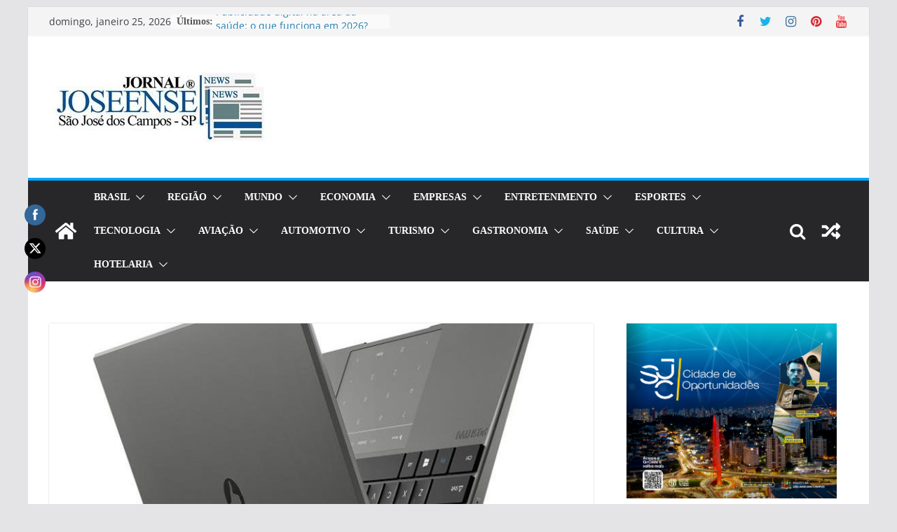

--- FILE ---
content_type: text/html; charset=utf-8
request_url: https://www.google.com/recaptcha/api2/aframe
body_size: 267
content:
<!DOCTYPE HTML><html><head><meta http-equiv="content-type" content="text/html; charset=UTF-8"></head><body><script nonce="vIFwYUNAVVYEjaGrt-SOUg">/** Anti-fraud and anti-abuse applications only. See google.com/recaptcha */ try{var clients={'sodar':'https://pagead2.googlesyndication.com/pagead/sodar?'};window.addEventListener("message",function(a){try{if(a.source===window.parent){var b=JSON.parse(a.data);var c=clients[b['id']];if(c){var d=document.createElement('img');d.src=c+b['params']+'&rc='+(localStorage.getItem("rc::a")?sessionStorage.getItem("rc::b"):"");window.document.body.appendChild(d);sessionStorage.setItem("rc::e",parseInt(sessionStorage.getItem("rc::e")||0)+1);localStorage.setItem("rc::h",'1769375702375');}}}catch(b){}});window.parent.postMessage("_grecaptcha_ready", "*");}catch(b){}</script></body></html>